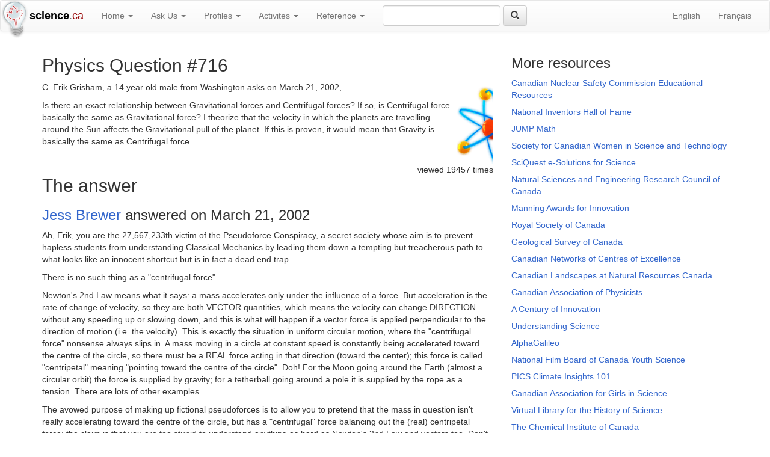

--- FILE ---
content_type: text/html; charset=UTF-8
request_url: https://science.ca/askascientist/viewquestion.php?qID=716
body_size: 5971
content:
<!DOCTYPE html>
<!--[if lt IE 7]>      <html class="no-js lt-ie9 lt-ie8 lt-ie7"> <![endif]-->
<!--[if IE 7]>         <html class="no-js lt-ie9 lt-ie8"> <![endif]-->
<!--[if IE 8]>         <html class="no-js lt-ie9"> <![endif]-->
<!--[if gt IE 8]><!--> <html class="no-js"> <!--<![endif]-->
    <head>
        <meta charset="utf-8">
        <meta http-equiv="X-UA-Compatible" content="IE=edge">
        <title>science.ca  View question #716</title>
        <meta name="viewport" content="width=device-width, initial-scale=1">

        <link rel="stylesheet" type="text/css" href="/bootstrap/css/bootstrap.min.css">
        <link rel="stylesheet" type="text/css" href="/bootstrap/css/bootstrap-theme.min.css">
        <link href="/js/video-js/video-js.min.css" rel="stylesheet">

        <script src="/js/vendor/modernizr-2.6.2.min.js"></script>
        <script src="/js/video-js/video.js"></script>
        <script data-ad-client="ca-pub-7505978491602625" async src="https://pagead2.googlesyndication.com/pagead/js/adsbygoogle.js"></script>
        <script>
          videojs.options.flash.swf = "/video-js/video-js.swf";
        </script>

        <style type="text/css">
            .pagination {
                display: block;
                text-align:center;
            }
            .pagination li {
                display: inline-block;
                margin-left: -1px;
            }
            .navbar-brand {
                background-size: 32px;
                padding-left: 48px;
            }
            .logo {
                background: url(/images/lightbulb.png) no-repeat center center;
                display: block;
                position: absolute;
                z-index: 100;
                width: 48px;
                height: 63px;
                background-size: cover;
            }
/*            @media (min-width: 992px){
                .logo {
                    width: 95px;
                    height: 125px;
                    background-size: 95px 125px;
                }
                .navbar-brand {
                    padding-left: 95px;
                }
            }
*/

            .bg-100 {
                background: url(/images/category/category_100.gif) no-repeat bottom right;
            }
            .bg-200 {
                background: url(/images/category/category_200.gif) no-repeat bottom right;
            }
            .bg-300 {
                background: url(/images/category/category_300.gif) no-repeat bottom right;
            }
            .bg-400 {
                background: url(/images/category/category_400.gif) no-repeat bottom right;
            }
            .bg-500 {
                background: url(/images/category/category_500.gif) no-repeat bottom right;
            }
            .bg-600 {
                background: url(/images/category/category_600.gif) no-repeat bottom right;
            }
            .bg-700 {
                background: url(/images/category/category_700.gif) no-repeat bottom right;
            }
            .bg-800 {
                background: url(/images/category/category_800.gif) no-repeat bottom right;
            }

            .bg-100, .bg-200, .bg-300, .bg-400, .bg-500, .bg-600, .bg-700, .bg-800, .bg-900 {
                padding-right: 50px;
                background-size: 40px;
            }

            @media (min-width: 992px){
                .bg-100, .bg-200, .bg-300, .bg-400, .bg-500, .bg-600, .bg-700, .bg-800, .bg-900 {
                    padding-right: 70px;
                    background-size: 60px;
                }
            }


.footer {
  height: 2em;
  background: linear-gradient(#BC0000, #B90000, #AC0000);
  color: #ffffff;
  border-top: 1px solid #811511;
  border-bottom: 1px solid #810000;
  line-height: 1.8em;
}
.footer > div {
  border-top: 1px solid #E89B9E;
}
.footer p {
    margin: 0;
}
.footer a {
  color: #ffffff;
}

.panel-link {
    display: block;
    text-align: right;
    background: linear-gradient(#D8DDE9, #FFFFFF);
    margin-left: -15px;
    margin-right: -15px;
    margin-bottom: -15px;
    padding: 1px 5px;
    border-top: 1px solid #DDD;
    border-radius:0 0 4px 4px;
    color: #36c;
}
.panel-link:hover,
.panel-link:focus {
  color: #2a6496;
  text-decoration: underline;
}


.panel h3 {
  margin-top: 0;
}

.portrait {
    margin-right: 10px;
    max-height: 200px;
}

</style>

            </head>
    <body data-spy="scroll" data-target=".nav-sidebar">
        <!--[if lt IE 7]>
            <p class="browsehappy">You are using an <strong>outdated</strong> browser. Please <a href="http://browsehappy.com/">upgrade your browser</a> to improve your experience.</p>
        <![endif]-->
        <a href="/"><span class="logo"></span></a>
<nav class="navbar navbar-default" role="navigation">
  <div class="container-fluid">
    <!-- Brand and toggle get grouped for better mobile display -->
    <div class="navbar-header">
      <button type="button" class="navbar-toggle" data-toggle="collapse" data-target="#bs-example-navbar-collapse-1">
        <span class="sr-only">Toggle navigation</span>
        <span class="icon-bar"></span>
        <span class="icon-bar"></span>
        <span class="icon-bar"></span>
      </button>

      <a class="navbar-brand" href="/"><strong style="color:#010101">science</strong>.<span style="color: #960000">ca</span></a>

      <div class="navbar-text visible-xs">
        <ul class="navbar-nav list-inline">
            <li><a href="?qID=716&amp;-lang=en">EN</a></li>
            <li><a href="?qID=716&amp;-lang=fr">FR</a></li>
        </ul>
    </div>

    </div>

    <!-- Collect the nav links, forms, and other content for toggling -->
    <div class="collapse navbar-collapse" id="bs-example-navbar-collapse-1">
      <ul class="nav navbar-nav">

        <li class="dropdown">
              <a class="dropdown-toggle" data-toggle="dropdown" href="#">Home <span class="caret"></span></a>

              <ul class="dropdown-menu">
                <li>
                <a class="navbar-link" href="/newsandevents.php">News</a>
                </li>
                <li>
                <a class="navbar-link" href="/about.php">About</a>
                </li>
                <li>
                <a class="navbar-link" href="/feedback.php">Feedback</a>
                </li>
                <li>
                <a class="navbar-link" href="/becomesponsor.php">Support Us</a>
                </li>
                <li>
                <a class="navbar-link" href="/statistics.php">Site Stats</a>
                </li>
                <li>
                <a class="navbar-link" href="/contact.php">Contact</a>
                </li>
              </ul>
        </li>

        <li class="dropdown">
            <a class="dropdown-toggle" data-toggle="dropdown" href="#">Ask Us <span class="caret"></span></a>
          <ul class="dropdown-menu">
            <li>
            <a href="/askascientist/askatopten.php">Most Popular</a>
            </li>
            <li>
            <a href="/askascientist/askaunanswered.php">Unanswered</a>
            </li>
            <li>
            <a href="/askascientist/askacomic.php">Comical Questions</a>
            </li>
            <li>
            <a href="/askascientist/askafaq.php">FAQ</a>
            </li>
            <li>
            <a href="/askascientist/topachievements.php">Top Achievements</a>
            </li>
            <li>
            <a href="/askascientist/askaquestion.php">Ask a scientist</a>
            </li>
          </ul>
        </li>

        <li class="dropdown">
            <a class="dropdown-toggle" data-toggle="dropdown" href="#">Profiles <span class="caret"></span></a>
            <ul class="dropdown-menu">
              <li>
              <a href="/scientists/scientists.php?v=mostPopular">Most Popular</a>
              </li>
              <li>
              <a href="/scientists/scientists.php?v=majorProfiles">Major Profiles</a>
              </li>
              <li>
              <a href="/scientists/scientists.php?v=nominated">Nominated</a>
              </li>
              <li>
              <a href="/scientists/canadianfirsts.php">Canadian Firsts</a>
              </li>
              <li>
              <a href="/scientists/nobellaureates.php">Nobel Laureates</a>
              </li>
            </ul>
        </li>
        <li class="dropdown">
            <a class="dropdown-toggle" data-toggle="dropdown" href="#">Activites <span class="caret"></span></a>
          <ul class="dropdown-menu">
            <li>
            <a href="/quizhowto.php">Quiz</a>
            </li>
            <li>
            <a href="/scientists/activitylist.php?type=experiment">Experiment</a>
            </li>
            <li>
            <a href="/scientists/activitylist.php?type=game">Science Games</a>
            </li>
            <li>
            <a href="/scientists/jobs.php">Science Jobs</a>
            </li>
          </ul>
        </li>
        <li class="dropdown">
            <a class="dropdown-toggle" data-toggle="dropdown" href="#">Reference <span class="caret"></span></a>
          <ul class="dropdown-menu">
            <li>
            <a href="/reference.php?cID=0">Homework Help</a>
            </li>
            <li>
            <a href="/reference.php?cID=3">Science Careers</a>
            </li>
            <li>
            <a href="/reference.php?cID=4">Science Resources</a>
            </li>
            <li>
            <a href="/reference.php?cID=5">Ask sites</a>
            </li>
            <li>
            <a href="/reference.php?cID=6">Science Biography</a>
            </li>
            <li>
            <a href="/reference.php?cID=1">General</a>
            </li>
            <li>
            <a href="/reference.php?cID=2">Science Fair</a>
            </li>
            <li>
            <a href="/researchcentres.php">Research Centres</a>
            </li>
          </ul>
        </li>
      </ul>
      <div>
      <!-- Google CSE Search Box Begins  -->
      <!-- Use of this code assumes agreement with the Google Custom Search Terms of Service. -->
      <!-- The terms of service are available at http://www.google.com/cse/docs/tos.html -->
      <form class="navbar-form navbar-left" role="search" id="cref_iframe" action="http://www.science.ca/search.php">
        <!-- Change to en/fr -->
        <input type="hidden" name="cref" value="http://science.ca/search.xml" />
        <input type="hidden" name="cof" value="FORID:9" />
        <div class="form-group">
            <input class="form-control" type="text" name="q" size="20" maxlength="50" value=""/>
        </div>
        <button type="submit" class="btn btn-default"><span class="glyphicon glyphicon-search"></span></button>
      </form>
      <script type="text/javascript" src="http://www.google.com/cse/brand?form=cref_iframe"></script>
      <!-- Google CSE Search Box Ends -->
      <ul class="nav navbar-nav navbar-right">
        <li><a href="?qID=716&amp;-lang=en">English</a></li>
        <li><a href="?qID=716&amp;-lang=fr">Français</a></li>
      </ul>
    </div><!-- /.navbar-collapse -->
  </div><!-- /.container-fluid -->
</nav>

    <div class="container">
    
        <div class="row">
            <div class="col-md-8">

<div class="bg-300" style="min-height:180px;">
  <h2>Physics Question #716</h2>

  <p>
    <span class='personName'>C. Erik Grisham</span>, a 14 year old male from Washington asks on March 21, 2002,
  </p>

  Is there an exact relationship between Gravitational forces and Centrifugal forces? If so, is Centrifugal force basically the same as Gravitational force? I theorize that the velocity in which the planets are travelling around the Sun affects the Gravitational pull of the planet. If this is proven, it would mean that Gravity is basically the same as Centrifugal force.
</div>

<p class="pull-right">viewed 19457 times</p>

<h2>The answer</h2>

<h3>
<a href="/scientists/scientistprofile.php?pID=32">Jess Brewer</a>
answered on March 21, 2002
</h3>

<p>Ah, Erik, you are the 27,567,233th victim of the Pseudoforce Conspiracy, a secret society whose aim is to prevent hapless students from understanding Classical Mechanics by leading them down a tempting but treacherous path to what looks like an innocent shortcut but is in fact a dead end trap.</p>
<p>There is no such thing as a &quot;centrifugal force&quot;.</p>
<p>Newton's 2nd Law means what it says: a mass accelerates only under the influence of a force. But acceleration is the rate of change of velocity, so they are both VECTOR quantities, which means the velocity can change DIRECTION without any speeding up or slowing down, and this is what will happen if a vector force is applied perpendicular to the direction of motion (i.e. the velocity). This is exactly the situation in uniform circular motion, where the &quot;centrifugal force&quot; nonsense always slips in. A mass moving in a circle at constant speed is constantly being accelerated toward the centre of the circle, so there must be a REAL force acting in that direction (toward the center); this force is called &quot;centripetal&quot; meaning &quot;pointing toward the centre of the circle&quot;. Doh! For the Moon going around the Earth (almost a circular orbit) the force is supplied by gravity; for a tetherball going around a pole it is supplied by the rope as a tension. There are lots of other examples.</p>
<p>The avowed purpose of making up fictional pseudoforces is to allow you to pretend that the mass in question isn't really accelerating toward the centre of the circle, but has a &quot;centrifugal&quot; force balancing out the (real) centripetal force; the claim is that you are too stupid to understand anything as hard as Newton's 2nd Law and vectors too. Don't you believe it. You are plenty smart enough to get it right in the first place and not have to dismantle a whole bogus misunderstanding when you get to First Year Physics at UBC or other equivalent universities. I have some material about this;check out Chapters 8-10 of my <a href="http://www.jick.net/~jess/hr/skept/">Skeptic's Guide to Physics</a>.</p>

<h4>Add to or comment on this answer using the form below.</h4>

<form role="form" method="post">
  <input type="hidden" name="token" value="3aed87e68310cc1df4094fb8b7c7f44d3d205ca32ee42630e0541e49e1ee6b65">
  <input type="hidden" name="qID" value="716">
  <div class="form-group">
    <label for="answerer">Name: (required)</label>
    <input type="text" class="form-control" id="answerer" name="answerer" required>
  </div>
  <div class="form-group">
    <label for="emailaddress">E-mail (required if you would like a response)</label>
    <input type="email" class="form-control" id="emailaddress" name="emailaddress" required>
  </div>
  <div class="form-group">
    <label for="answer">Comments</label>
    <textarea class="form-control" rows="3" id="answer" name="answer" required></textarea>
  </div>
  <div class="form-group">
    <button type="submit" class="btn btn-default">Send in your answer</button>
  </div>
</form>

<p>Note: All submissions are moderated prior to posting.</p>

<p>If you found this answer useful, please consider making a <a href='/becomesponsor.php'>small donation</a> to science.ca.</p>
            </div>

            <div class="col-md-4">
                          <h3>More resources</h3>
              <ul class="list-unstyled">
                              <li style="margin-bottom: 8px;"><a href="http://www.nuclearsafety.gc.ca/eng/resources/educational-resources/index.cfm">Canadian Nuclear Safety Commission Educational Resources</a></li>
                              <li style="margin-bottom: 8px;"><a href="http://invent.org/hall-of-fame/">National Inventors Hall of Fame</a></li>
                              <li style="margin-bottom: 8px;"><a href="http://jumpmath.org/">JUMP Math</a></li>
                              <li style="margin-bottom: 8px;"><a href="http://www.harbour.sfu.ca/scwist/">Society for Canadian Women in Science and Technology</a></li>
                              <li style="margin-bottom: 8px;"><a href="http://www.sciquest.com/index.php">SciQuest e-Solutions for Science</a></li>
                              <li style="margin-bottom: 8px;"><a href="http://www.nserc-crsng.gc.ca/index_eng.asp">Natural Sciences and Engineering Research Council of Canada</a></li>
                              <li style="margin-bottom: 8px;"><a href="http://www.manningawards.ca/en/awards/winners">Manning Awards for Innovation</a></li>
                              <li style="margin-bottom: 8px;"><a href="http://www.rsc-src.ca/">Royal Society of Canada</a></li>
                              <li style="margin-bottom: 8px;"><a href="http://www.nrcan.gc.ca/earth-sciences/science/geology/gsc/17100">Geological Survey of Canada</a></li>
                              <li style="margin-bottom: 8px;"><a href="http://www.nce.gc.ca/">Canadian Networks of Centres of Excellence</a></li>
                              <li style="margin-bottom: 8px;"><a href="http://geoscan.ess.nrcan.gc.ca/starweb/geoscan/servlet.starweb?path=nrcanphoto/nrcanphoto_e.web">Canadian Landscapes at Natural Resources Canada</a></li>
                              <li style="margin-bottom: 8px;"><a href="http://www.cap.ca/">Canadian Association of Physicists</a></li>
                              <li style="margin-bottom: 8px;"><a href="http://www.fptt-pftt.gc.ca/eng/success/century/index.html">A Century of Innovation</a></li>
                              <li style="margin-bottom: 8px;"><a href="http://undsci.berkeley.edu/index.php">Understanding Science</a></li>
                              <li style="margin-bottom: 8px;"><a href="http://www.alphagalileo.org/">AlphaGalileo</a></li>
                              <li style="margin-bottom: 8px;"><a href="http://www.onfjeunesse.ca/lamission/home_e.php">National Film Board of Canada Youth Science</a></li>
                              <li style="margin-bottom: 8px;"><a href="http://pics.uvic.ca/education/climate-insights-101">PICS Climate Insights 101</a></li>
                              <li style="margin-bottom: 8px;"><a href="http://publish.uwo.ca/~cagis/">Canadian Association for Girls in Science</a></li>
                              <li style="margin-bottom: 8px;"><a href="http://echo.gmu.edu/">Virtual Library for the History of Science</a></li>
                              <li style="margin-bottom: 8px;"><a href="http://www.cheminst.ca/">The Chemical Institute of Canada</a></li>
                              <li style="margin-bottom: 8px;"><a href="http://cbt20.org/">Canadian Biotechnologist 2.0</a></li>
                              <li style="margin-bottom: 8px;"><a href="http://isihighlycited.com/">ISI Highly Cited Scientists</a></li>
                              <li style="margin-bottom: 8px;"><a href="http://www.drsa.ca">Deep River Science Academy</a></li>
                              <li style="margin-bottom: 8px;"><a href="http://cstha-ahstc.ca/scientia-canadensis/">Journal of the History of Canadian Science</a></li>
                              <li style="margin-bottom: 8px;"><a href="http://wikipedia.org">Wikipedia</a></li>
                              <li style="margin-bottom: 8px;"><a href="http://www.innovation.ca/">Innovation Canada</a></li>
                              <li style="margin-bottom: 8px;"><a href="https://ethw.org/Main_Page">Engineering and Technology History Wiki</a></li>
                              <li style="margin-bottom: 8px;"><a href="http://www.marssociety.org/">Mars Society </a></li>
                              <li style="margin-bottom: 8px;"><a href="http://nobelprize.org/">Nobel Prize Archive</a></li>
                              <li style="margin-bottom: 8px;"><a href="http://science.gc.ca">science.gc.ca</a></li>
                              <li style="margin-bottom: 8px;"><a href="https://www.daviddarling.info/encyclopedias.html">Online Science Encyclopaedia by Astronomer David Darling</a></li>
                              <li style="margin-bottom: 8px;"><a href="http://www.explorecuriocity.org">CurioCity</a></li>
                              <li style="margin-bottom: 8px;"><a href="http://www.nuclearfaq.ca">Canadian Nuclear FAQ</a></li>
                              <li style="margin-bottom: 8px;"><a href="http://www.acs.qc.ca">Association of Science Communicators</a></li>
                              <li style="margin-bottom: 8px;"><a href="http://www.astrofiles.net">Astrofiles</a></li>
                              <li style="margin-bottom: 8px;"><a href="http://wildernessastronomy.com">Wilderness Astronomy</a></li>
                              <li style="margin-bottom: 8px;"><a href="https://energy.techno-science.ca/en/educational-resources.php">Ingenium</a></li>
                              <li style="margin-bottom: 8px;"><a href="https://www.geolsoc.org.uk/virtuallibrary">The Geological Society online library</a></li>
                            </ul>
            </div>
        </div>

    </div>

    <div class="footer">
    <div>
    <div class="container">
    <p class="text-center">
    Created by the <a href="/team.php">science.ca team</a>, <a href="/copyright.php">Copyright © 2001, 2015</a> <a href="/about.php">GCS Research Society</a>. <a href="/legaldisclaimer.php">Visitor agreement</a>.
    </p>
    </div>
    </div>
    </div>

        <script src="/js/vendor/jquery-1.10.2.min.js"></script>
        <script src="/js/vendor/jquery.jpanelmenu.min.js"></script>
        <script src="/js/plugins.js"></script>
        <script src="/bootstrap/js/bootstrap.min.js"></script>
        <script src="/js/skrollr.min.js"></script>
        <script>
            $(function() {
                if($(window).width() > 767) {
                    skrollr.init()
                }

                // var jPM = $.jPanelMenu()
                // jPM.on()
            })
        </script>
            </body>
</html>


--- FILE ---
content_type: text/html; charset=utf-8
request_url: https://www.google.com/recaptcha/api2/aframe
body_size: 265
content:
<!DOCTYPE HTML><html><head><meta http-equiv="content-type" content="text/html; charset=UTF-8"></head><body><script nonce="JNiyQnKbnbtn4VgDrgmZrA">/** Anti-fraud and anti-abuse applications only. See google.com/recaptcha */ try{var clients={'sodar':'https://pagead2.googlesyndication.com/pagead/sodar?'};window.addEventListener("message",function(a){try{if(a.source===window.parent){var b=JSON.parse(a.data);var c=clients[b['id']];if(c){var d=document.createElement('img');d.src=c+b['params']+'&rc='+(localStorage.getItem("rc::a")?sessionStorage.getItem("rc::b"):"");window.document.body.appendChild(d);sessionStorage.setItem("rc::e",parseInt(sessionStorage.getItem("rc::e")||0)+1);localStorage.setItem("rc::h",'1768716105261');}}}catch(b){}});window.parent.postMessage("_grecaptcha_ready", "*");}catch(b){}</script></body></html>